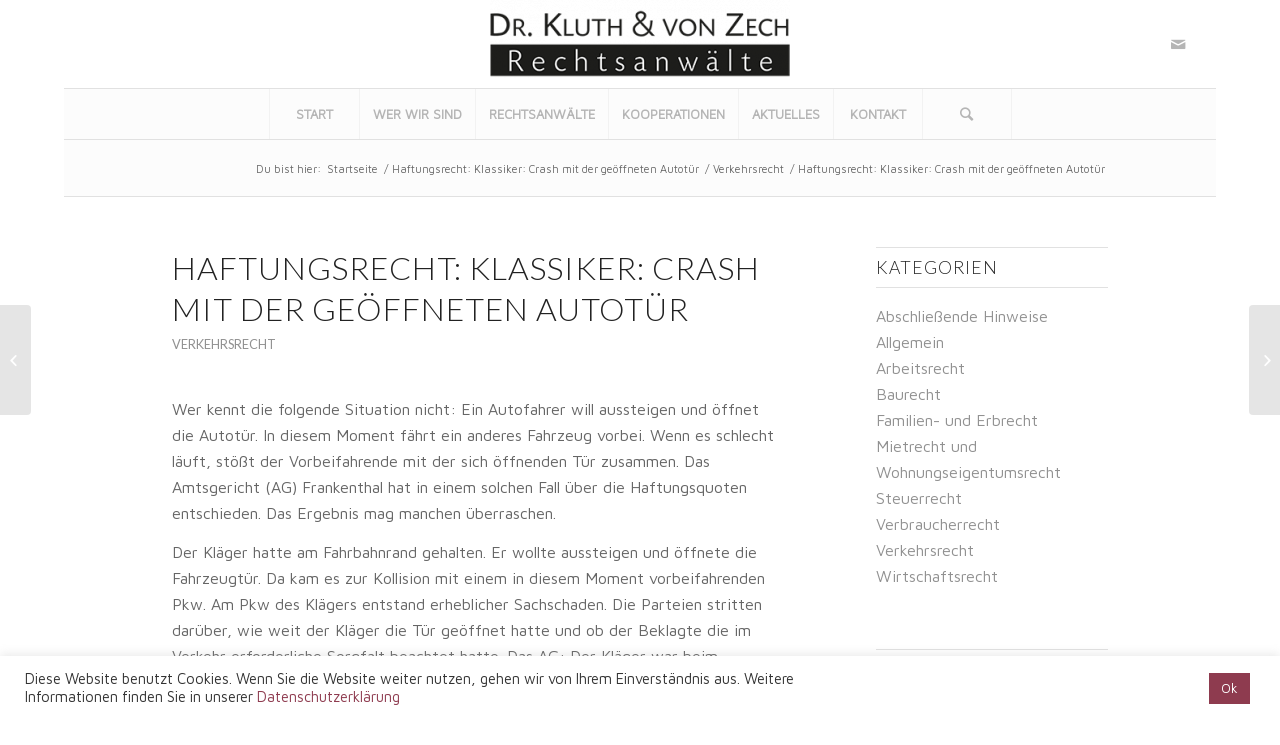

--- FILE ---
content_type: text/html; charset=UTF-8
request_url: https://kluth-zech.de/haftungsrecht-klassiker-crash-mit-der-geoeffneten-autotuer
body_size: 17345
content:
<!DOCTYPE html>
<html lang="de-DE" class="html_boxed responsive av-preloader-disabled av-default-lightbox  html_header_top html_logo_center html_bottom_nav_header html_menu_right html_large html_header_sticky_disabled html_header_shrinking_disabled html_mobile_menu_tablet html_disabled html_header_searchicon html_content_align_center html_header_unstick_top_disabled html_header_stretch html_elegant-blog html_modern-blog html_entry_id_4318 av-no-preview ">
<head>
<meta charset="UTF-8" />
<meta name="robots" content="index, follow" />


<!-- mobile setting -->
<meta name="viewport" content="width=device-width, initial-scale=1, maximum-scale=1">

<!-- Scripts/CSS and wp_head hook -->
<title>Haftungsrecht: Klassiker: Crash mit der geöffneten Autotür &#8211; Rechtsanwälte Kluth und von Zech</title>
<meta name='robots' content='max-image-preview:large' />
	<style>img:is([sizes="auto" i], [sizes^="auto," i]) { contain-intrinsic-size: 3000px 1500px }</style>
	<link rel="alternate" type="application/rss+xml" title="Rechtsanwälte Kluth und von Zech &raquo; Feed" href="https://kluth-zech.de/feed" />
<link rel="alternate" type="application/rss+xml" title="Rechtsanwälte Kluth und von Zech &raquo; Kommentar-Feed" href="https://kluth-zech.de/comments/feed" />

<!-- google webfont font replacement -->
<link rel='stylesheet' id='avia-google-webfont' href='//fonts.googleapis.com/css?family=Lato:300,400,700%7CMaven+Pro' type='text/css' media='all'/> 
<script type="text/javascript">
/* <![CDATA[ */
window._wpemojiSettings = {"baseUrl":"https:\/\/s.w.org\/images\/core\/emoji\/16.0.1\/72x72\/","ext":".png","svgUrl":"https:\/\/s.w.org\/images\/core\/emoji\/16.0.1\/svg\/","svgExt":".svg","source":{"concatemoji":"https:\/\/kluth-zech.de\/wp-includes\/js\/wp-emoji-release.min.js?ver=489b9e3ba2c2587bf7501ed86a42ff43"}};
/*! This file is auto-generated */
!function(s,n){var o,i,e;function c(e){try{var t={supportTests:e,timestamp:(new Date).valueOf()};sessionStorage.setItem(o,JSON.stringify(t))}catch(e){}}function p(e,t,n){e.clearRect(0,0,e.canvas.width,e.canvas.height),e.fillText(t,0,0);var t=new Uint32Array(e.getImageData(0,0,e.canvas.width,e.canvas.height).data),a=(e.clearRect(0,0,e.canvas.width,e.canvas.height),e.fillText(n,0,0),new Uint32Array(e.getImageData(0,0,e.canvas.width,e.canvas.height).data));return t.every(function(e,t){return e===a[t]})}function u(e,t){e.clearRect(0,0,e.canvas.width,e.canvas.height),e.fillText(t,0,0);for(var n=e.getImageData(16,16,1,1),a=0;a<n.data.length;a++)if(0!==n.data[a])return!1;return!0}function f(e,t,n,a){switch(t){case"flag":return n(e,"\ud83c\udff3\ufe0f\u200d\u26a7\ufe0f","\ud83c\udff3\ufe0f\u200b\u26a7\ufe0f")?!1:!n(e,"\ud83c\udde8\ud83c\uddf6","\ud83c\udde8\u200b\ud83c\uddf6")&&!n(e,"\ud83c\udff4\udb40\udc67\udb40\udc62\udb40\udc65\udb40\udc6e\udb40\udc67\udb40\udc7f","\ud83c\udff4\u200b\udb40\udc67\u200b\udb40\udc62\u200b\udb40\udc65\u200b\udb40\udc6e\u200b\udb40\udc67\u200b\udb40\udc7f");case"emoji":return!a(e,"\ud83e\udedf")}return!1}function g(e,t,n,a){var r="undefined"!=typeof WorkerGlobalScope&&self instanceof WorkerGlobalScope?new OffscreenCanvas(300,150):s.createElement("canvas"),o=r.getContext("2d",{willReadFrequently:!0}),i=(o.textBaseline="top",o.font="600 32px Arial",{});return e.forEach(function(e){i[e]=t(o,e,n,a)}),i}function t(e){var t=s.createElement("script");t.src=e,t.defer=!0,s.head.appendChild(t)}"undefined"!=typeof Promise&&(o="wpEmojiSettingsSupports",i=["flag","emoji"],n.supports={everything:!0,everythingExceptFlag:!0},e=new Promise(function(e){s.addEventListener("DOMContentLoaded",e,{once:!0})}),new Promise(function(t){var n=function(){try{var e=JSON.parse(sessionStorage.getItem(o));if("object"==typeof e&&"number"==typeof e.timestamp&&(new Date).valueOf()<e.timestamp+604800&&"object"==typeof e.supportTests)return e.supportTests}catch(e){}return null}();if(!n){if("undefined"!=typeof Worker&&"undefined"!=typeof OffscreenCanvas&&"undefined"!=typeof URL&&URL.createObjectURL&&"undefined"!=typeof Blob)try{var e="postMessage("+g.toString()+"("+[JSON.stringify(i),f.toString(),p.toString(),u.toString()].join(",")+"));",a=new Blob([e],{type:"text/javascript"}),r=new Worker(URL.createObjectURL(a),{name:"wpTestEmojiSupports"});return void(r.onmessage=function(e){c(n=e.data),r.terminate(),t(n)})}catch(e){}c(n=g(i,f,p,u))}t(n)}).then(function(e){for(var t in e)n.supports[t]=e[t],n.supports.everything=n.supports.everything&&n.supports[t],"flag"!==t&&(n.supports.everythingExceptFlag=n.supports.everythingExceptFlag&&n.supports[t]);n.supports.everythingExceptFlag=n.supports.everythingExceptFlag&&!n.supports.flag,n.DOMReady=!1,n.readyCallback=function(){n.DOMReady=!0}}).then(function(){return e}).then(function(){var e;n.supports.everything||(n.readyCallback(),(e=n.source||{}).concatemoji?t(e.concatemoji):e.wpemoji&&e.twemoji&&(t(e.twemoji),t(e.wpemoji)))}))}((window,document),window._wpemojiSettings);
/* ]]> */
</script>
<style id='wp-emoji-styles-inline-css' type='text/css'>

	img.wp-smiley, img.emoji {
		display: inline !important;
		border: none !important;
		box-shadow: none !important;
		height: 1em !important;
		width: 1em !important;
		margin: 0 0.07em !important;
		vertical-align: -0.1em !important;
		background: none !important;
		padding: 0 !important;
	}
</style>
<link rel='stylesheet' id='wp-block-library-css' href='https://kluth-zech.de/wp-includes/css/dist/block-library/style.min.css?ver=489b9e3ba2c2587bf7501ed86a42ff43' type='text/css' media='all' />
<style id='classic-theme-styles-inline-css' type='text/css'>
/*! This file is auto-generated */
.wp-block-button__link{color:#fff;background-color:#32373c;border-radius:9999px;box-shadow:none;text-decoration:none;padding:calc(.667em + 2px) calc(1.333em + 2px);font-size:1.125em}.wp-block-file__button{background:#32373c;color:#fff;text-decoration:none}
</style>
<style id='global-styles-inline-css' type='text/css'>
:root{--wp--preset--aspect-ratio--square: 1;--wp--preset--aspect-ratio--4-3: 4/3;--wp--preset--aspect-ratio--3-4: 3/4;--wp--preset--aspect-ratio--3-2: 3/2;--wp--preset--aspect-ratio--2-3: 2/3;--wp--preset--aspect-ratio--16-9: 16/9;--wp--preset--aspect-ratio--9-16: 9/16;--wp--preset--color--black: #000000;--wp--preset--color--cyan-bluish-gray: #abb8c3;--wp--preset--color--white: #ffffff;--wp--preset--color--pale-pink: #f78da7;--wp--preset--color--vivid-red: #cf2e2e;--wp--preset--color--luminous-vivid-orange: #ff6900;--wp--preset--color--luminous-vivid-amber: #fcb900;--wp--preset--color--light-green-cyan: #7bdcb5;--wp--preset--color--vivid-green-cyan: #00d084;--wp--preset--color--pale-cyan-blue: #8ed1fc;--wp--preset--color--vivid-cyan-blue: #0693e3;--wp--preset--color--vivid-purple: #9b51e0;--wp--preset--gradient--vivid-cyan-blue-to-vivid-purple: linear-gradient(135deg,rgba(6,147,227,1) 0%,rgb(155,81,224) 100%);--wp--preset--gradient--light-green-cyan-to-vivid-green-cyan: linear-gradient(135deg,rgb(122,220,180) 0%,rgb(0,208,130) 100%);--wp--preset--gradient--luminous-vivid-amber-to-luminous-vivid-orange: linear-gradient(135deg,rgba(252,185,0,1) 0%,rgba(255,105,0,1) 100%);--wp--preset--gradient--luminous-vivid-orange-to-vivid-red: linear-gradient(135deg,rgba(255,105,0,1) 0%,rgb(207,46,46) 100%);--wp--preset--gradient--very-light-gray-to-cyan-bluish-gray: linear-gradient(135deg,rgb(238,238,238) 0%,rgb(169,184,195) 100%);--wp--preset--gradient--cool-to-warm-spectrum: linear-gradient(135deg,rgb(74,234,220) 0%,rgb(151,120,209) 20%,rgb(207,42,186) 40%,rgb(238,44,130) 60%,rgb(251,105,98) 80%,rgb(254,248,76) 100%);--wp--preset--gradient--blush-light-purple: linear-gradient(135deg,rgb(255,206,236) 0%,rgb(152,150,240) 100%);--wp--preset--gradient--blush-bordeaux: linear-gradient(135deg,rgb(254,205,165) 0%,rgb(254,45,45) 50%,rgb(107,0,62) 100%);--wp--preset--gradient--luminous-dusk: linear-gradient(135deg,rgb(255,203,112) 0%,rgb(199,81,192) 50%,rgb(65,88,208) 100%);--wp--preset--gradient--pale-ocean: linear-gradient(135deg,rgb(255,245,203) 0%,rgb(182,227,212) 50%,rgb(51,167,181) 100%);--wp--preset--gradient--electric-grass: linear-gradient(135deg,rgb(202,248,128) 0%,rgb(113,206,126) 100%);--wp--preset--gradient--midnight: linear-gradient(135deg,rgb(2,3,129) 0%,rgb(40,116,252) 100%);--wp--preset--font-size--small: 13px;--wp--preset--font-size--medium: 20px;--wp--preset--font-size--large: 36px;--wp--preset--font-size--x-large: 42px;--wp--preset--spacing--20: 0.44rem;--wp--preset--spacing--30: 0.67rem;--wp--preset--spacing--40: 1rem;--wp--preset--spacing--50: 1.5rem;--wp--preset--spacing--60: 2.25rem;--wp--preset--spacing--70: 3.38rem;--wp--preset--spacing--80: 5.06rem;--wp--preset--shadow--natural: 6px 6px 9px rgba(0, 0, 0, 0.2);--wp--preset--shadow--deep: 12px 12px 50px rgba(0, 0, 0, 0.4);--wp--preset--shadow--sharp: 6px 6px 0px rgba(0, 0, 0, 0.2);--wp--preset--shadow--outlined: 6px 6px 0px -3px rgba(255, 255, 255, 1), 6px 6px rgba(0, 0, 0, 1);--wp--preset--shadow--crisp: 6px 6px 0px rgba(0, 0, 0, 1);}:where(.is-layout-flex){gap: 0.5em;}:where(.is-layout-grid){gap: 0.5em;}body .is-layout-flex{display: flex;}.is-layout-flex{flex-wrap: wrap;align-items: center;}.is-layout-flex > :is(*, div){margin: 0;}body .is-layout-grid{display: grid;}.is-layout-grid > :is(*, div){margin: 0;}:where(.wp-block-columns.is-layout-flex){gap: 2em;}:where(.wp-block-columns.is-layout-grid){gap: 2em;}:where(.wp-block-post-template.is-layout-flex){gap: 1.25em;}:where(.wp-block-post-template.is-layout-grid){gap: 1.25em;}.has-black-color{color: var(--wp--preset--color--black) !important;}.has-cyan-bluish-gray-color{color: var(--wp--preset--color--cyan-bluish-gray) !important;}.has-white-color{color: var(--wp--preset--color--white) !important;}.has-pale-pink-color{color: var(--wp--preset--color--pale-pink) !important;}.has-vivid-red-color{color: var(--wp--preset--color--vivid-red) !important;}.has-luminous-vivid-orange-color{color: var(--wp--preset--color--luminous-vivid-orange) !important;}.has-luminous-vivid-amber-color{color: var(--wp--preset--color--luminous-vivid-amber) !important;}.has-light-green-cyan-color{color: var(--wp--preset--color--light-green-cyan) !important;}.has-vivid-green-cyan-color{color: var(--wp--preset--color--vivid-green-cyan) !important;}.has-pale-cyan-blue-color{color: var(--wp--preset--color--pale-cyan-blue) !important;}.has-vivid-cyan-blue-color{color: var(--wp--preset--color--vivid-cyan-blue) !important;}.has-vivid-purple-color{color: var(--wp--preset--color--vivid-purple) !important;}.has-black-background-color{background-color: var(--wp--preset--color--black) !important;}.has-cyan-bluish-gray-background-color{background-color: var(--wp--preset--color--cyan-bluish-gray) !important;}.has-white-background-color{background-color: var(--wp--preset--color--white) !important;}.has-pale-pink-background-color{background-color: var(--wp--preset--color--pale-pink) !important;}.has-vivid-red-background-color{background-color: var(--wp--preset--color--vivid-red) !important;}.has-luminous-vivid-orange-background-color{background-color: var(--wp--preset--color--luminous-vivid-orange) !important;}.has-luminous-vivid-amber-background-color{background-color: var(--wp--preset--color--luminous-vivid-amber) !important;}.has-light-green-cyan-background-color{background-color: var(--wp--preset--color--light-green-cyan) !important;}.has-vivid-green-cyan-background-color{background-color: var(--wp--preset--color--vivid-green-cyan) !important;}.has-pale-cyan-blue-background-color{background-color: var(--wp--preset--color--pale-cyan-blue) !important;}.has-vivid-cyan-blue-background-color{background-color: var(--wp--preset--color--vivid-cyan-blue) !important;}.has-vivid-purple-background-color{background-color: var(--wp--preset--color--vivid-purple) !important;}.has-black-border-color{border-color: var(--wp--preset--color--black) !important;}.has-cyan-bluish-gray-border-color{border-color: var(--wp--preset--color--cyan-bluish-gray) !important;}.has-white-border-color{border-color: var(--wp--preset--color--white) !important;}.has-pale-pink-border-color{border-color: var(--wp--preset--color--pale-pink) !important;}.has-vivid-red-border-color{border-color: var(--wp--preset--color--vivid-red) !important;}.has-luminous-vivid-orange-border-color{border-color: var(--wp--preset--color--luminous-vivid-orange) !important;}.has-luminous-vivid-amber-border-color{border-color: var(--wp--preset--color--luminous-vivid-amber) !important;}.has-light-green-cyan-border-color{border-color: var(--wp--preset--color--light-green-cyan) !important;}.has-vivid-green-cyan-border-color{border-color: var(--wp--preset--color--vivid-green-cyan) !important;}.has-pale-cyan-blue-border-color{border-color: var(--wp--preset--color--pale-cyan-blue) !important;}.has-vivid-cyan-blue-border-color{border-color: var(--wp--preset--color--vivid-cyan-blue) !important;}.has-vivid-purple-border-color{border-color: var(--wp--preset--color--vivid-purple) !important;}.has-vivid-cyan-blue-to-vivid-purple-gradient-background{background: var(--wp--preset--gradient--vivid-cyan-blue-to-vivid-purple) !important;}.has-light-green-cyan-to-vivid-green-cyan-gradient-background{background: var(--wp--preset--gradient--light-green-cyan-to-vivid-green-cyan) !important;}.has-luminous-vivid-amber-to-luminous-vivid-orange-gradient-background{background: var(--wp--preset--gradient--luminous-vivid-amber-to-luminous-vivid-orange) !important;}.has-luminous-vivid-orange-to-vivid-red-gradient-background{background: var(--wp--preset--gradient--luminous-vivid-orange-to-vivid-red) !important;}.has-very-light-gray-to-cyan-bluish-gray-gradient-background{background: var(--wp--preset--gradient--very-light-gray-to-cyan-bluish-gray) !important;}.has-cool-to-warm-spectrum-gradient-background{background: var(--wp--preset--gradient--cool-to-warm-spectrum) !important;}.has-blush-light-purple-gradient-background{background: var(--wp--preset--gradient--blush-light-purple) !important;}.has-blush-bordeaux-gradient-background{background: var(--wp--preset--gradient--blush-bordeaux) !important;}.has-luminous-dusk-gradient-background{background: var(--wp--preset--gradient--luminous-dusk) !important;}.has-pale-ocean-gradient-background{background: var(--wp--preset--gradient--pale-ocean) !important;}.has-electric-grass-gradient-background{background: var(--wp--preset--gradient--electric-grass) !important;}.has-midnight-gradient-background{background: var(--wp--preset--gradient--midnight) !important;}.has-small-font-size{font-size: var(--wp--preset--font-size--small) !important;}.has-medium-font-size{font-size: var(--wp--preset--font-size--medium) !important;}.has-large-font-size{font-size: var(--wp--preset--font-size--large) !important;}.has-x-large-font-size{font-size: var(--wp--preset--font-size--x-large) !important;}
:where(.wp-block-post-template.is-layout-flex){gap: 1.25em;}:where(.wp-block-post-template.is-layout-grid){gap: 1.25em;}
:where(.wp-block-columns.is-layout-flex){gap: 2em;}:where(.wp-block-columns.is-layout-grid){gap: 2em;}
:root :where(.wp-block-pullquote){font-size: 1.5em;line-height: 1.6;}
</style>
<link rel='stylesheet' id='cookie-law-info-css' href='https://kluth-zech.de/wp-content/plugins/cookie-law-info/legacy/public/css/cookie-law-info-public.css?ver=3.2.10' type='text/css' media='all' />
<link rel='stylesheet' id='cookie-law-info-gdpr-css' href='https://kluth-zech.de/wp-content/plugins/cookie-law-info/legacy/public/css/cookie-law-info-gdpr.css?ver=3.2.10' type='text/css' media='all' />
<link rel='stylesheet' id='avia-grid-css' href='https://kluth-zech.de/wp-content/themes/enfold/css/grid.css?ver=2' type='text/css' media='all' />
<link rel='stylesheet' id='avia-base-css' href='https://kluth-zech.de/wp-content/themes/enfold/css/base.css?ver=2' type='text/css' media='all' />
<link rel='stylesheet' id='avia-layout-css' href='https://kluth-zech.de/wp-content/themes/enfold/css/layout.css?ver=2' type='text/css' media='all' />
<link rel='stylesheet' id='avia-scs-css' href='https://kluth-zech.de/wp-content/themes/enfold/css/shortcodes.css?ver=2' type='text/css' media='all' />
<link rel='stylesheet' id='avia-popup-css-css' href='https://kluth-zech.de/wp-content/themes/enfold/js/aviapopup/magnific-popup.css?ver=1' type='text/css' media='screen' />
<link rel='stylesheet' id='avia-media-css' href='https://kluth-zech.de/wp-content/themes/enfold/js/mediaelement/skin-1/mediaelementplayer.css?ver=1' type='text/css' media='screen' />
<link rel='stylesheet' id='avia-print-css' href='https://kluth-zech.de/wp-content/themes/enfold/css/print.css?ver=1' type='text/css' media='print' />
<link rel='stylesheet' id='avia-dynamic-css' href='https://kluth-zech.de/wp-content/uploads/dynamic_avia/enfold.css?ver=695cc23043a33' type='text/css' media='all' />
<link rel='stylesheet' id='avia-custom-css' href='https://kluth-zech.de/wp-content/themes/enfold/css/custom.css?ver=2' type='text/css' media='all' />
<script type="text/javascript" src="https://kluth-zech.de/wp-includes/js/jquery/jquery.min.js?ver=3.7.1" id="jquery-core-js"></script>
<script type="text/javascript" src="https://kluth-zech.de/wp-includes/js/jquery/jquery-migrate.min.js?ver=3.4.1" id="jquery-migrate-js"></script>
<script type="text/javascript" id="cookie-law-info-js-extra">
/* <![CDATA[ */
var Cli_Data = {"nn_cookie_ids":[],"cookielist":[],"non_necessary_cookies":[],"ccpaEnabled":"","ccpaRegionBased":"","ccpaBarEnabled":"","strictlyEnabled":["necessary","obligatoire"],"ccpaType":"gdpr","js_blocking":"1","custom_integration":"","triggerDomRefresh":"","secure_cookies":""};
var cli_cookiebar_settings = {"animate_speed_hide":"500","animate_speed_show":"500","background":"#FFF","border":"#b1a6a6c2","border_on":"","button_1_button_colour":"#8e3b4f","button_1_button_hover":"#722f3f","button_1_link_colour":"#fff","button_1_as_button":"1","button_1_new_win":"","button_2_button_colour":"#333","button_2_button_hover":"#292929","button_2_link_colour":"#444","button_2_as_button":"","button_2_hidebar":"","button_3_button_colour":"#dedfe0","button_3_button_hover":"#b2b2b3","button_3_link_colour":"#333333","button_3_as_button":"1","button_3_new_win":"","button_4_button_colour":"#dedfe0","button_4_button_hover":"#b2b2b3","button_4_link_colour":"#333333","button_4_as_button":"1","button_7_button_colour":"#61a229","button_7_button_hover":"#4e8221","button_7_link_colour":"#fff","button_7_as_button":"1","button_7_new_win":"","font_family":"inherit","header_fix":"","notify_animate_hide":"1","notify_animate_show":"","notify_div_id":"#cookie-law-info-bar","notify_position_horizontal":"right","notify_position_vertical":"bottom","scroll_close":"","scroll_close_reload":"","accept_close_reload":"","reject_close_reload":"","showagain_tab":"","showagain_background":"#fff","showagain_border":"#000","showagain_div_id":"#cookie-law-info-again","showagain_x_position":"100px","text":"#333333","show_once_yn":"","show_once":"10000","logging_on":"","as_popup":"","popup_overlay":"1","bar_heading_text":"","cookie_bar_as":"banner","popup_showagain_position":"bottom-right","widget_position":"left"};
var log_object = {"ajax_url":"https:\/\/kluth-zech.de\/wp-admin\/admin-ajax.php"};
/* ]]> */
</script>
<script type="text/javascript" src="https://kluth-zech.de/wp-content/plugins/cookie-law-info/legacy/public/js/cookie-law-info-public.js?ver=3.2.10" id="cookie-law-info-js"></script>
<script type="text/javascript" src="https://kluth-zech.de/wp-content/themes/enfold/js/avia-compat.js?ver=2" id="avia-compat-js"></script>
<link rel="https://api.w.org/" href="https://kluth-zech.de/wp-json/" /><link rel="alternate" title="JSON" type="application/json" href="https://kluth-zech.de/wp-json/wp/v2/posts/4318" /><link rel="EditURI" type="application/rsd+xml" title="RSD" href="https://kluth-zech.de/xmlrpc.php?rsd" />
<link rel="canonical" href="https://kluth-zech.de/haftungsrecht-klassiker-crash-mit-der-geoeffneten-autotuer" />
<link rel="alternate" title="oEmbed (JSON)" type="application/json+oembed" href="https://kluth-zech.de/wp-json/oembed/1.0/embed?url=https%3A%2F%2Fkluth-zech.de%2Fhaftungsrecht-klassiker-crash-mit-der-geoeffneten-autotuer" />
<link rel="alternate" title="oEmbed (XML)" type="text/xml+oembed" href="https://kluth-zech.de/wp-json/oembed/1.0/embed?url=https%3A%2F%2Fkluth-zech.de%2Fhaftungsrecht-klassiker-crash-mit-der-geoeffneten-autotuer&#038;format=xml" />
<link rel="profile" href="https://gmpg.org/xfn/11" />
<link rel="alternate" type="application/rss+xml" title="Rechtsanwälte Kluth und von Zech RSS2 Feed" href="https://kluth-zech.de/feed" />
<link rel="pingback" href="https://kluth-zech.de/xmlrpc.php" />
<!--[if lt IE 9]><script src="https://kluth-zech.de/wp-content/themes/enfold/js/html5shiv.js"></script><![endif]-->
<link rel="icon" href="https://kluth-zech.de/wp-content/uploads/2017/11/favicon-300x300.jpg" type="image/x-icon">


<!--
Debugging Info for Theme support: 

Theme: Enfold
Version: 4.0.7
Installed: enfold
AviaFramework Version: 4.6
AviaBuilder Version: 0.9.5
ML:268435456-PU:71-PLA:9
WP:6.8.3
Updates: disabled
-->

<style type='text/css'>
@font-face {font-family: 'entypo-fontello'; font-weight: normal; font-style: normal;
src: url('https://kluth-zech.de/wp-content/themes/enfold/config-templatebuilder/avia-template-builder/assets/fonts/entypo-fontello.eot?v=3');
src: url('https://kluth-zech.de/wp-content/themes/enfold/config-templatebuilder/avia-template-builder/assets/fonts/entypo-fontello.eot?v=3#iefix') format('embedded-opentype'), 
url('https://kluth-zech.de/wp-content/themes/enfold/config-templatebuilder/avia-template-builder/assets/fonts/entypo-fontello.woff?v=3') format('woff'), 
url('https://kluth-zech.de/wp-content/themes/enfold/config-templatebuilder/avia-template-builder/assets/fonts/entypo-fontello.ttf?v=3') format('truetype'), 
url('https://kluth-zech.de/wp-content/themes/enfold/config-templatebuilder/avia-template-builder/assets/fonts/entypo-fontello.svg?v=3#entypo-fontello') format('svg');
} #top .avia-font-entypo-fontello, body .avia-font-entypo-fontello, html body [data-av_iconfont='entypo-fontello']:before{ font-family: 'entypo-fontello'; }

@font-face {font-family: 'medical'; font-weight: normal; font-style: normal;
src: url('https://kluth-zech.de/wp-content/uploads/avia_fonts/medical/medical.eot');
src: url('https://kluth-zech.de/wp-content/uploads/avia_fonts/medical/medical.eot?#iefix') format('embedded-opentype'), 
url('https://kluth-zech.de/wp-content/uploads/avia_fonts/medical/medical.woff') format('woff'), 
url('https://kluth-zech.de/wp-content/uploads/avia_fonts/medical/medical.ttf') format('truetype'), 
url('https://kluth-zech.de/wp-content/uploads/avia_fonts/medical/medical.svg#medical') format('svg');
} #top .avia-font-medical, body .avia-font-medical, html body [data-av_iconfont='medical']:before{ font-family: 'medical'; }
</style>
</head>




<body data-rsssl=1 id="top" class="wp-singular post-template-default single single-post postid-4318 single-format-standard wp-theme-enfold boxed lato maven_pro no_sidebar_border" itemscope="itemscope" itemtype="https://schema.org/WebPage" >

	
	<div id='wrap_all'>

	
<header id='header' class='all_colors header_color light_bg_color  av_header_top av_logo_center av_bottom_nav_header av_menu_right av_large av_header_sticky_disabled av_header_shrinking_disabled av_header_stretch av_mobile_menu_tablet av_header_searchicon av_header_unstick_top_disabled av_seperator_big_border'  role="banner" itemscope="itemscope" itemtype="https://schema.org/WPHeader" >

<a id="advanced_menu_toggle" href="#" aria-hidden='true' data-av_icon='' data-av_iconfont='entypo-fontello'></a><a id="advanced_menu_hide" href="#" 	aria-hidden='true' data-av_icon='' data-av_iconfont='entypo-fontello'></a>		<div  id='header_main' class='container_wrap container_wrap_logo'>
	
        <div class='container av-logo-container'><div class='inner-container'><span class='logo'><a href='https://kluth-zech.de/'><img height='100' width='300' src='https://kluth-zech.de/wp-content/uploads/2017/06/logo_kluzec_web_01-1-e1767686595326-300x78.png' alt='Rechtsanwälte Kluth und von Zech' /></a></span><ul class='noLightbox social_bookmarks icon_count_3'><li class='social_bookmarks_mail av-social-link-mail social_icon_1'><a target='_blank' href='https://kluth-zech.de/kontakt' aria-hidden='true' data-av_icon='' data-av_iconfont='entypo-fontello' title='Mail'><span class='avia_hidden_link_text'>Mail</span></a></li></ul></div></div><div id='header_main_alternate' class='container_wrap'><div class='container'><nav class='main_menu' data-selectname='Seite auswählen'  role="navigation" itemscope="itemscope" itemtype="https://schema.org/SiteNavigationElement" ><div class="avia-menu av-main-nav-wrap"><ul id="avia-menu" class="menu av-main-nav"><li id="menu-item-1672" class="menu-item menu-item-type-custom menu-item-object-custom menu-item-home menu-item-top-level menu-item-top-level-1"><a href="https://kluth-zech.de" itemprop="url"><span class="avia-bullet"></span><span class="avia-menu-text">START</span><span class="avia-menu-fx"><span class="avia-arrow-wrap"><span class="avia-arrow"></span></span></span></a></li>
<li id="menu-item-1695" class="menu-item menu-item-type-post_type menu-item-object-page menu-item-top-level menu-item-top-level-2"><a href="https://kluth-zech.de/wer-wir-sind" itemprop="url"><span class="avia-bullet"></span><span class="avia-menu-text">WER WIR SIND</span><span class="avia-menu-fx"><span class="avia-arrow-wrap"><span class="avia-arrow"></span></span></span></a></li>
<li id="menu-item-1705" class="menu-item menu-item-type-post_type menu-item-object-page menu-item-top-level menu-item-top-level-3"><a href="https://kluth-zech.de/rechtsanwaelte" itemprop="url"><span class="avia-bullet"></span><span class="avia-menu-text">RECHTSANWÄLTE</span><span class="avia-menu-fx"><span class="avia-arrow-wrap"><span class="avia-arrow"></span></span></span></a></li>
<li id="menu-item-1726" class="menu-item menu-item-type-post_type menu-item-object-page menu-item-top-level menu-item-top-level-4"><a href="https://kluth-zech.de/kooperationen" itemprop="url"><span class="avia-bullet"></span><span class="avia-menu-text">KOOPERATIONEN</span><span class="avia-menu-fx"><span class="avia-arrow-wrap"><span class="avia-arrow"></span></span></span></a></li>
<li id="menu-item-1734" class="menu-item menu-item-type-post_type menu-item-object-page menu-item-has-children menu-item-top-level menu-item-top-level-5"><a href="https://kluth-zech.de/aktuelles" itemprop="url"><span class="avia-bullet"></span><span class="avia-menu-text">AKTUELLES</span><span class="avia-menu-fx"><span class="avia-arrow-wrap"><span class="avia-arrow"></span></span></span></a>


<ul class="sub-menu">
	<li id="menu-item-1539" class="menu-item menu-item-type-post_type menu-item-object-page"><a href="https://kluth-zech.de/publikationen" itemprop="url"><span class="avia-bullet"></span><span class="avia-menu-text">Publikationen</span></a></li>
	<li id="menu-item-1461" class="menu-item menu-item-type-post_type menu-item-object-page"><a href="https://kluth-zech.de/newsletter" itemprop="url"><span class="avia-bullet"></span><span class="avia-menu-text">Newsletter</span></a></li>
</ul>
</li>
<li id="menu-item-1144" class="menu-item menu-item-type-post_type menu-item-object-page menu-item-top-level menu-item-top-level-6"><a href="https://kluth-zech.de/kontakt" itemprop="url"><span class="avia-bullet"></span><span class="avia-menu-text">KONTAKT</span><span class="avia-menu-fx"><span class="avia-arrow-wrap"><span class="avia-arrow"></span></span></span></a></li>
<li id="menu-item-search" class="noMobile menu-item menu-item-search-dropdown menu-item-avia-special">
							<a href="?s=" data-avia-search-tooltip="

&lt;form action=&quot;https://kluth-zech.de/&quot; id=&quot;searchform&quot; method=&quot;get&quot; class=&quot;&quot;&gt;
	&lt;div&gt;
		&lt;input type=&quot;submit&quot; value=&quot;&quot; id=&quot;searchsubmit&quot; class=&quot;button avia-font-entypo-fontello&quot; /&gt;
		&lt;input type=&quot;text&quot; id=&quot;s&quot; name=&quot;s&quot; value=&quot;&quot; placeholder='Suche' /&gt;
			&lt;/div&gt;
&lt;/form&gt;" aria-hidden='true' data-av_icon='' data-av_iconfont='entypo-fontello'><span class="avia_hidden_link_text">Suche</span></a>
	        		   </li></ul></div></nav></div> </div> 
		<!-- end container_wrap-->
		</div>
		
		<div class='header_bg'></div>

<!-- end header -->
</header>
		
	<div id='main' class='all_colors' data-scroll-offset='0'>

	<div class='stretch_full container_wrap alternate_color light_bg_color empty_title  title_container'><div class='container'><div class="breadcrumb breadcrumbs avia-breadcrumbs"><div class="breadcrumb-trail" xmlns:v="http://rdf.data-vocabulary.org/#"><span class="trail-before"><span class="breadcrumb-title">Du bist hier:</span></span> <a href="https://kluth-zech.de" title="Rechtsanwälte Kluth und von Zech" rel="home" class="trail-begin">Startseite</a> <span class="sep">/</span> <span><a rel="v:url" property="v:title" href="https://kluth-zech.de/haftungsrecht-klassiker-crash-mit-der-geoeffneten-autotuer" title="Haftungsrecht: Klassiker: Crash mit der geöffneten Autotür">Haftungsrecht: Klassiker: Crash mit der geöffneten Autotür</a></span> <span class="sep">/</span> <span><a rel="v:url" property="v:title" href="https://kluth-zech.de/category/verkehrsrecht">Verkehrsrecht</a></span> <span class="sep">/</span> <span class="trail-end">Haftungsrecht: Klassiker: Crash mit der geöffneten Autotür</span></div></div></div></div>
		<div class='container_wrap container_wrap_first main_color sidebar_right'>

			<div class='container template-blog template-single-blog '>

				<main class='content units av-content-small alpha  av-blog-meta-author-disabled'  role="main" itemscope="itemscope" itemtype="https://schema.org/Blog" >

                    <article class='post-entry post-entry-type-standard post-entry-4318 post-loop-1 post-parity-odd post-entry-last single-big  post-4318 post type-post status-publish format-standard hentry category-verkehrsrecht'  itemscope="itemscope" itemtype="https://schema.org/BlogPosting" itemprop="blogPost" ><div class='blog-meta'></div><div class='entry-content-wrapper clearfix standard-content'><header class="entry-content-header"><h1 class='post-title entry-title'  itemprop="headline" >	<a href='https://kluth-zech.de/haftungsrecht-klassiker-crash-mit-der-geoeffneten-autotuer' rel='bookmark' title='Permanenter Link zu: Haftungsrecht: Klassiker: Crash mit der geöffneten Autotür'>Haftungsrecht: Klassiker: Crash mit der geöffneten Autotür			<span class='post-format-icon minor-meta'></span>	</a></h1><span class="blog-categories minor-meta"><a href="https://kluth-zech.de/category/verkehrsrecht" rel="tag">Verkehrsrecht</a> </span><span class="av-vertical-delimiter"></span><div class="entry-content"  itemprop="text" ><p class="Text">Wer kennt die folgende Situation nicht: Ein Autofahrer will aussteigen und öffnet die Autotür. In diesem Moment fährt ein anderes Fahrzeug vorbei. Wenn es schlecht läuft, stößt der Vorbeifahrende mit der sich öffnenden Tür zusammen. Das Amtsgericht (AG) Frankenthal hat in einem solchen Fall über die Haftungsquoten entschieden. Das Ergebnis mag manchen überraschen.</p>
<p class="Text">Der Kläger hatte am Fahrbahnrand gehalten. Er wollte aussteigen und öffnete die Fahrzeugtür. Da kam es zur Kollision mit einem in diesem Moment vorbeifahrenden Pkw. Am Pkw des Klägers entstand erheblicher Sachschaden. Die Parteien stritten darüber, wie weit der Kläger die Tür geöffnet hatte und ob der Beklagte die im Verkehr erforderliche Sorgfalt beachtet hatte. Das AG: Der Kläger war beim Aussteigen aus dem Pkw unachtsam. Er hatte den Unfall überwiegend selbst verschuldet.</p>
<p class="Text">Jeder Verkehrsteilnehmer muss sich beim Ein- oder Aussteigen aus dem Fahrzeug so verhalten, dass eine Gefährdung anderer Verkehrsteilnehmer ausgeschlossen ist. Der Ein- bzw. Aussteigende muss dabei insbesondere das Vorrecht des fließenden Verkehrs in beiden Richtungen mit höchster Vorsicht beachten. Er muss den Verkehr durch die Rückspiegel und erforderlichenfalls durch die Fenster genau beobachten. Er darf die Wagentür nur öffnen, wenn er sicher sein kann, dass er keinen von rückwärts oder von vorn Kommenden gefährdet. Diesen Anforderungen hat der Kläger nicht entsprochen.</p>
<p class="Text">Aber: Der Beklagte hat den Unfall mitverursacht. Er ist ohne ausreichenden Seitenabstand an dem parkenden Fahrzeug vorbeigefahren. Er hat den klägerischen Pkw nur mit einem Seitenabstand von 30 bis 35 Zentimetern passiert. Das war zu wenig.</p>
<p class="Text">Das AG sah den Verstoß des Klägers als schwerer an. Er war es, der die Gefahrensituation erst heraufbeschworen hat. Bei regelkonformem Verhalten wäre es nicht zum Unfall gekommen. Demgegenüber hat der Beklagte lediglich einen zu geringen Sicherheitsabstand eingehalten. Nach Ansicht des Gerichts war die Haftung daher im Verhältnis 1/3 : 2/3 zulasten des Klägers zu verteilen. (AG Frankenthal, Urteil vom 26.6.2020, 3c C 61/19)</p>
</div><span class='post-meta-infos'><time class='date-container minor-meta updated' >September 24, 2020</time><span class='text-sep text-sep-date'>/</span><span class="blog-author minor-meta">von <span class="entry-author-link" ><span class="vcard author"><span class="fn"><a href="https://kluth-zech.de/author/radrkluzec_jh" title="Beiträge von JH" rel="author">JH</a></span></span></span></span></span></header><footer class="entry-footer"></footer><div class='post_delimiter'></div></div><div class='post_author_timeline'></div><span class='hidden'>
			<span class='av-structured-data'  itemscope="itemscope" itemtype="https://schema.org/ImageObject"  itemprop='image'>
					   <span itemprop='url' >https://kluth-zech.de/wp-content/uploads/2017/06/logo_kluzec_web_01-1-e1767686595326-300x78.png</span>
					   <span itemprop='height' >0</span>
					   <span itemprop='width' >0</span>
				  </span><span class='av-structured-data'  itemprop="publisher" itemtype="https://schema.org/Organization" itemscope="itemscope" >
				<span itemprop='name'>JH</span>
				<span itemprop='logo' itemscope itemtype='http://schema.org/ImageObject'>
				   <span itemprop='url'>https://kluth-zech.de/wp-content/uploads/2017/06/logo_kluzec_web_01-1-e1767686595326-300x78.png</span>
				 </span>
			  </span><span class='av-structured-data'  itemprop="author" itemscope="itemscope" itemtype="https://schema.org/Person" ><span itemprop='name'>JH</span></span><span class='av-structured-data'  itemprop="datePublished" datetime="2020-09-24T15:55:07+01:00" >2020-09-24 15:55:07</span><span class='av-structured-data'  itemprop="dateModified" itemtype="https://schema.org/dateModified" >2020-09-24 15:55:07</span><span class='av-structured-data'  itemprop="mainEntityOfPage" itemtype="https://schema.org/mainEntityOfPage" ><span itemprop='name'>Haftungsrecht: Klassiker: Crash mit der geöffneten Autotür</span></span></span></article><div class='single-big'></div>


	        	
	        	
<div class='comment-entry post-entry'>


</div>
				<!--end content-->
				</main>

				<aside class='sidebar sidebar_right  alpha units'  role="complementary" itemscope="itemscope" itemtype="https://schema.org/WPSideBar" ><div class='inner_sidebar extralight-border'><section id="categories-4" class="widget clearfix widget_categories"><h3 class="widgettitle">Kategorien</h3>
			<ul>
					<li class="cat-item cat-item-74"><a href="https://kluth-zech.de/category/abschliessende-hinweise">Abschließende Hinweise</a>
</li>
	<li class="cat-item cat-item-50"><a href="https://kluth-zech.de/category/allgemein-de">Allgemein</a>
</li>
	<li class="cat-item cat-item-67"><a href="https://kluth-zech.de/category/arbeitsrecht">Arbeitsrecht</a>
</li>
	<li class="cat-item cat-item-29"><a href="https://kluth-zech.de/category/baurecht">Baurecht</a>
</li>
	<li class="cat-item cat-item-30"><a href="https://kluth-zech.de/category/familien-und-erbrecht">Familien- und Erbrecht</a>
</li>
	<li class="cat-item cat-item-31"><a href="https://kluth-zech.de/category/mietrecht-und-wohnungseigentumsrecht">Mietrecht und Wohnungseigentumsrecht</a>
</li>
	<li class="cat-item cat-item-34"><a href="https://kluth-zech.de/category/steuerrecht">Steuerrecht</a>
</li>
	<li class="cat-item cat-item-32"><a href="https://kluth-zech.de/category/verbraucherrecht">Verbraucherrecht</a>
</li>
	<li class="cat-item cat-item-33"><a href="https://kluth-zech.de/category/verkehrsrecht">Verkehrsrecht</a>
</li>
	<li class="cat-item cat-item-35"><a href="https://kluth-zech.de/category/wirtschaftsrecht">Wirtschaftsrecht</a>
</li>
			</ul>

			<span class="seperator extralight-border"></span></section><section id="archives-4" class="widget clearfix widget_archive"><h3 class="widgettitle">Archiv</h3>		<label class="screen-reader-text" for="archives-dropdown-4">Archiv</label>
		<select id="archives-dropdown-4" name="archive-dropdown">
			
			<option value="">Monat auswählen</option>
				<option value='https://kluth-zech.de/2025/06'> Juni 2025 </option>
	<option value='https://kluth-zech.de/2025/05'> Mai 2025 </option>
	<option value='https://kluth-zech.de/2025/04'> April 2025 </option>
	<option value='https://kluth-zech.de/2025/03'> März 2025 </option>
	<option value='https://kluth-zech.de/2025/02'> Februar 2025 </option>
	<option value='https://kluth-zech.de/2025/01'> Januar 2025 </option>
	<option value='https://kluth-zech.de/2024/12'> Dezember 2024 </option>
	<option value='https://kluth-zech.de/2024/11'> November 2024 </option>
	<option value='https://kluth-zech.de/2024/10'> Oktober 2024 </option>
	<option value='https://kluth-zech.de/2024/09'> September 2024 </option>
	<option value='https://kluth-zech.de/2024/08'> August 2024 </option>
	<option value='https://kluth-zech.de/2024/07'> Juli 2024 </option>
	<option value='https://kluth-zech.de/2024/06'> Juni 2024 </option>
	<option value='https://kluth-zech.de/2024/05'> Mai 2024 </option>
	<option value='https://kluth-zech.de/2024/04'> April 2024 </option>
	<option value='https://kluth-zech.de/2024/03'> März 2024 </option>
	<option value='https://kluth-zech.de/2024/02'> Februar 2024 </option>
	<option value='https://kluth-zech.de/2024/01'> Januar 2024 </option>
	<option value='https://kluth-zech.de/2023/12'> Dezember 2023 </option>
	<option value='https://kluth-zech.de/2023/11'> November 2023 </option>
	<option value='https://kluth-zech.de/2023/10'> Oktober 2023 </option>
	<option value='https://kluth-zech.de/2023/09'> September 2023 </option>
	<option value='https://kluth-zech.de/2023/08'> August 2023 </option>
	<option value='https://kluth-zech.de/2023/07'> Juli 2023 </option>
	<option value='https://kluth-zech.de/2023/06'> Juni 2023 </option>
	<option value='https://kluth-zech.de/2023/05'> Mai 2023 </option>
	<option value='https://kluth-zech.de/2023/04'> April 2023 </option>
	<option value='https://kluth-zech.de/2023/03'> März 2023 </option>
	<option value='https://kluth-zech.de/2023/02'> Februar 2023 </option>
	<option value='https://kluth-zech.de/2023/01'> Januar 2023 </option>
	<option value='https://kluth-zech.de/2022/12'> Dezember 2022 </option>
	<option value='https://kluth-zech.de/2022/11'> November 2022 </option>
	<option value='https://kluth-zech.de/2022/10'> Oktober 2022 </option>
	<option value='https://kluth-zech.de/2022/09'> September 2022 </option>
	<option value='https://kluth-zech.de/2022/08'> August 2022 </option>
	<option value='https://kluth-zech.de/2022/07'> Juli 2022 </option>
	<option value='https://kluth-zech.de/2022/06'> Juni 2022 </option>
	<option value='https://kluth-zech.de/2022/05'> Mai 2022 </option>
	<option value='https://kluth-zech.de/2022/04'> April 2022 </option>
	<option value='https://kluth-zech.de/2022/03'> März 2022 </option>
	<option value='https://kluth-zech.de/2022/02'> Februar 2022 </option>
	<option value='https://kluth-zech.de/2022/01'> Januar 2022 </option>
	<option value='https://kluth-zech.de/2021/12'> Dezember 2021 </option>
	<option value='https://kluth-zech.de/2021/11'> November 2021 </option>
	<option value='https://kluth-zech.de/2021/10'> Oktober 2021 </option>
	<option value='https://kluth-zech.de/2021/09'> September 2021 </option>
	<option value='https://kluth-zech.de/2021/08'> August 2021 </option>
	<option value='https://kluth-zech.de/2021/07'> Juli 2021 </option>
	<option value='https://kluth-zech.de/2021/06'> Juni 2021 </option>
	<option value='https://kluth-zech.de/2021/05'> Mai 2021 </option>
	<option value='https://kluth-zech.de/2021/04'> April 2021 </option>
	<option value='https://kluth-zech.de/2021/03'> März 2021 </option>
	<option value='https://kluth-zech.de/2021/02'> Februar 2021 </option>
	<option value='https://kluth-zech.de/2021/01'> Januar 2021 </option>
	<option value='https://kluth-zech.de/2020/12'> Dezember 2020 </option>
	<option value='https://kluth-zech.de/2020/11'> November 2020 </option>
	<option value='https://kluth-zech.de/2020/10'> Oktober 2020 </option>
	<option value='https://kluth-zech.de/2020/09'> September 2020 </option>
	<option value='https://kluth-zech.de/2020/08'> August 2020 </option>
	<option value='https://kluth-zech.de/2020/07'> Juli 2020 </option>
	<option value='https://kluth-zech.de/2020/06'> Juni 2020 </option>
	<option value='https://kluth-zech.de/2020/05'> Mai 2020 </option>
	<option value='https://kluth-zech.de/2020/04'> April 2020 </option>
	<option value='https://kluth-zech.de/2020/03'> März 2020 </option>
	<option value='https://kluth-zech.de/2020/02'> Februar 2020 </option>
	<option value='https://kluth-zech.de/2020/01'> Januar 2020 </option>
	<option value='https://kluth-zech.de/2019/12'> Dezember 2019 </option>
	<option value='https://kluth-zech.de/2019/11'> November 2019 </option>
	<option value='https://kluth-zech.de/2019/10'> Oktober 2019 </option>
	<option value='https://kluth-zech.de/2019/09'> September 2019 </option>
	<option value='https://kluth-zech.de/2019/08'> August 2019 </option>
	<option value='https://kluth-zech.de/2019/07'> Juli 2019 </option>
	<option value='https://kluth-zech.de/2019/06'> Juni 2019 </option>
	<option value='https://kluth-zech.de/2019/05'> Mai 2019 </option>
	<option value='https://kluth-zech.de/2019/04'> April 2019 </option>
	<option value='https://kluth-zech.de/2019/03'> März 2019 </option>
	<option value='https://kluth-zech.de/2019/02'> Februar 2019 </option>
	<option value='https://kluth-zech.de/2019/01'> Januar 2019 </option>
	<option value='https://kluth-zech.de/2018/12'> Dezember 2018 </option>
	<option value='https://kluth-zech.de/2018/11'> November 2018 </option>
	<option value='https://kluth-zech.de/2018/10'> Oktober 2018 </option>
	<option value='https://kluth-zech.de/2018/09'> September 2018 </option>
	<option value='https://kluth-zech.de/2018/08'> August 2018 </option>
	<option value='https://kluth-zech.de/2018/07'> Juli 2018 </option>
	<option value='https://kluth-zech.de/2018/06'> Juni 2018 </option>
	<option value='https://kluth-zech.de/2018/05'> Mai 2018 </option>
	<option value='https://kluth-zech.de/2018/04'> April 2018 </option>
	<option value='https://kluth-zech.de/2018/03'> März 2018 </option>
	<option value='https://kluth-zech.de/2018/02'> Februar 2018 </option>
	<option value='https://kluth-zech.de/2018/01'> Januar 2018 </option>
	<option value='https://kluth-zech.de/2017/12'> Dezember 2017 </option>
	<option value='https://kluth-zech.de/2017/11'> November 2017 </option>
	<option value='https://kluth-zech.de/2017/10'> Oktober 2017 </option>

		</select>

			<script type="text/javascript">
/* <![CDATA[ */

(function() {
	var dropdown = document.getElementById( "archives-dropdown-4" );
	function onSelectChange() {
		if ( dropdown.options[ dropdown.selectedIndex ].value !== '' ) {
			document.location.href = this.options[ this.selectedIndex ].value;
		}
	}
	dropdown.onchange = onSelectChange;
})();

/* ]]> */
</script>
<span class="seperator extralight-border"></span></section></div></aside>

			</div><!--end container-->

		</div><!-- close default .container_wrap element -->


						<div class='container_wrap footer_color' id='footer'>

					<div class='container'>

						<div class='flex_column av_one_third  first el_before_av_one_third'><section id="text-4" class="widget clearfix widget_text"><h3 class="widgettitle">Anschrift</h3>			<div class="textwidget"><p>Schauenburgerstraße 55-57<br />
20095 <strong>Hamburg</strong></p>
<p>Bauhof 4<br />
23879 <strong>Mölln</strong></p>
<p>Am Markt 12<br />
19243 <strong>Wittenburg</strong></p>
</div>
		<span class="seperator extralight-border"></span></section></div><div class='flex_column av_one_third  el_after_av_one_third  el_before_av_one_third '><section id="text-3" class="widget clearfix widget_text"><h3 class="widgettitle">Nützliche Informationen</h3>			<div class="textwidget"><ul>
<li><a href="https://kluth-zech.de/impressum">Impressum</a></li>
<li><a href="https://kluth-zech.de/datenschutz">Datenschutzerklärung</a></li>
</ul>
</div>
		<span class="seperator extralight-border"></span></section></div><div class='flex_column av_one_third  el_after_av_one_third  el_before_av_one_third '><section id="text-5" class="widget clearfix widget_text"><h3 class="widgettitle">Kontakt</h3>			<div class="textwidget"><p>Wir freuen uns über Ihre Anfrage via Mail unter:</p>
<p><strong>Hamburg:</strong> <a href="mailto:lex(at)radrkluth.de">lex(at)radrkluth.de </a><br />
<strong>Wittenburg:</strong> <a href="mailto:kanzlei(at)ra-moelln.de">kanzlei(at)ra-moelln.de</a><br />
<strong>Mölln:</strong> <a href="mailto:kanzlei(at)ra-moelln.de">kanzlei(at)ra-moelln.de</a></p>
</div>
		<span class="seperator extralight-border"></span></section></div>

					</div>


				<!-- ####### END FOOTER CONTAINER ####### -->
				</div>

	


			

			
				<footer class='container_wrap socket_color' id='socket'  role="contentinfo" itemscope="itemscope" itemtype="https://schema.org/WPFooter" >
                    <div class='container'>

                        <span class='copyright'>© Copyright - Rechtsanwälte Kluth & von Zech </span>

                        <ul class='noLightbox social_bookmarks icon_count_3'><li class='social_bookmarks_mail av-social-link-mail social_icon_1'><a target='_blank' href='https://kluth-zech.de/kontakt' aria-hidden='true' data-av_icon='' data-av_iconfont='entypo-fontello' title='Mail'><span class='avia_hidden_link_text'>Mail</span></a></li></ul>
                    </div>

	            <!-- ####### END SOCKET CONTAINER ####### -->
				</footer>


					<!-- end main -->
		</div>
		
		<a class='avia-post-nav avia-post-prev without-image' href='https://kluth-zech.de/haftungsrecht-motorradfahrer-muss-keine-schutzkleidung-tragen' >    <span class='label iconfont' aria-hidden='true' data-av_icon='' data-av_iconfont='entypo-fontello'></span>    <span class='entry-info-wrap'>        <span class='entry-info'>            <span class='entry-title'>Haftungsrecht: Motorradfahrer muss keine Schutzkleidung tragen</span>        </span>    </span></a><a class='avia-post-nav avia-post-next without-image' href='https://kluth-zech.de/raserparagraf-illegale-autorennen-wann-liegen-sie-vor-wann-nicht' >    <span class='label iconfont' aria-hidden='true' data-av_icon='' data-av_iconfont='entypo-fontello'></span>    <span class='entry-info-wrap'>        <span class='entry-info'>            <span class='entry-title'>„Raserparagraf“: Illegale Autorennen: Wann liegen sie vor, wann nicht?</span>        </span>    </span></a><!-- end wrap_all --></div>

<script type="speculationrules">
{"prefetch":[{"source":"document","where":{"and":[{"href_matches":"\/*"},{"not":{"href_matches":["\/wp-*.php","\/wp-admin\/*","\/wp-content\/uploads\/*","\/wp-content\/*","\/wp-content\/plugins\/*","\/wp-content\/themes\/enfold\/*","\/*\\?(.+)"]}},{"not":{"selector_matches":"a[rel~=\"nofollow\"]"}},{"not":{"selector_matches":".no-prefetch, .no-prefetch a"}}]},"eagerness":"conservative"}]}
</script>
<!--googleoff: all--><div id="cookie-law-info-bar" data-nosnippet="true"><span><div class="cli-bar-container cli-style-v2"><div class="cli-bar-message">Diese Website benutzt Cookies. Wenn Sie die Website weiter nutzen, gehen wir von Ihrem Einverständnis aus. Weitere Informationen finden Sie in unserer <a href="https://kluth-zech.de/datenschutz" style="color: #8e3b4f">Datenschutzerklärung</a></div><div class="cli-bar-btn_container"><a role='button' data-cli_action="accept" id="cookie_action_close_header" class="medium cli-plugin-button cli-plugin-main-button cookie_action_close_header cli_action_button wt-cli-accept-btn" style="margin:0px 5px 0px 0px">Ok</a></div></div></span></div><div id="cookie-law-info-again" data-nosnippet="true"><span id="cookie_hdr_showagain">Manage consent</span></div><div class="cli-modal" data-nosnippet="true" id="cliSettingsPopup" tabindex="-1" role="dialog" aria-labelledby="cliSettingsPopup" aria-hidden="true">
  <div class="cli-modal-dialog" role="document">
	<div class="cli-modal-content cli-bar-popup">
		  <button type="button" class="cli-modal-close" id="cliModalClose">
			<svg class="" viewBox="0 0 24 24"><path d="M19 6.41l-1.41-1.41-5.59 5.59-5.59-5.59-1.41 1.41 5.59 5.59-5.59 5.59 1.41 1.41 5.59-5.59 5.59 5.59 1.41-1.41-5.59-5.59z"></path><path d="M0 0h24v24h-24z" fill="none"></path></svg>
			<span class="wt-cli-sr-only">Schließen</span>
		  </button>
		  <div class="cli-modal-body">
			<div class="cli-container-fluid cli-tab-container">
	<div class="cli-row">
		<div class="cli-col-12 cli-align-items-stretch cli-px-0">
			<div class="cli-privacy-overview">
				<h4>Privacy Overview</h4>				<div class="cli-privacy-content">
					<div class="cli-privacy-content-text">This website uses cookies to improve your experience while you navigate through the website. Out of these, the cookies that are categorized as necessary are stored on your browser as they are essential for the working of basic functionalities of the website. We also use third-party cookies that help us analyze and understand how you use this website. These cookies will be stored in your browser only with your consent. You also have the option to opt-out of these cookies. But opting out of some of these cookies may affect your browsing experience.</div>
				</div>
				<a class="cli-privacy-readmore" aria-label="Mehr anzeigen" role="button" data-readmore-text="Mehr anzeigen" data-readless-text="Weniger anzeigen"></a>			</div>
		</div>
		<div class="cli-col-12 cli-align-items-stretch cli-px-0 cli-tab-section-container">
												<div class="cli-tab-section">
						<div class="cli-tab-header">
							<a role="button" tabindex="0" class="cli-nav-link cli-settings-mobile" data-target="necessary" data-toggle="cli-toggle-tab">
								Necessary							</a>
															<div class="wt-cli-necessary-checkbox">
									<input type="checkbox" class="cli-user-preference-checkbox"  id="wt-cli-checkbox-necessary" data-id="checkbox-necessary" checked="checked"  />
									<label class="form-check-label" for="wt-cli-checkbox-necessary">Necessary</label>
								</div>
								<span class="cli-necessary-caption">immer aktiv</span>
													</div>
						<div class="cli-tab-content">
							<div class="cli-tab-pane cli-fade" data-id="necessary">
								<div class="wt-cli-cookie-description">
									Necessary cookies are absolutely essential for the website to function properly. These cookies ensure basic functionalities and security features of the website, anonymously.
<table class="cookielawinfo-row-cat-table cookielawinfo-winter"><thead><tr><th class="cookielawinfo-column-1">Cookie</th><th class="cookielawinfo-column-3">Dauer</th><th class="cookielawinfo-column-4">Beschreibung</th></tr></thead><tbody><tr class="cookielawinfo-row"><td class="cookielawinfo-column-1">cookielawinfo-checkbox-analytics</td><td class="cookielawinfo-column-3">11 months</td><td class="cookielawinfo-column-4">This cookie is set by GDPR Cookie Consent plugin. The cookie is used to store the user consent for the cookies in the category "Analytics".</td></tr><tr class="cookielawinfo-row"><td class="cookielawinfo-column-1">cookielawinfo-checkbox-functional</td><td class="cookielawinfo-column-3">11 months</td><td class="cookielawinfo-column-4">The cookie is set by GDPR cookie consent to record the user consent for the cookies in the category "Functional".</td></tr><tr class="cookielawinfo-row"><td class="cookielawinfo-column-1">cookielawinfo-checkbox-necessary</td><td class="cookielawinfo-column-3">11 months</td><td class="cookielawinfo-column-4">This cookie is set by GDPR Cookie Consent plugin. The cookies is used to store the user consent for the cookies in the category "Necessary".</td></tr><tr class="cookielawinfo-row"><td class="cookielawinfo-column-1">cookielawinfo-checkbox-others</td><td class="cookielawinfo-column-3">11 months</td><td class="cookielawinfo-column-4">This cookie is set by GDPR Cookie Consent plugin. The cookie is used to store the user consent for the cookies in the category "Other.</td></tr><tr class="cookielawinfo-row"><td class="cookielawinfo-column-1">cookielawinfo-checkbox-performance</td><td class="cookielawinfo-column-3">11 months</td><td class="cookielawinfo-column-4">This cookie is set by GDPR Cookie Consent plugin. The cookie is used to store the user consent for the cookies in the category "Performance".</td></tr><tr class="cookielawinfo-row"><td class="cookielawinfo-column-1">viewed_cookie_policy</td><td class="cookielawinfo-column-3">11 months</td><td class="cookielawinfo-column-4">The cookie is set by the GDPR Cookie Consent plugin and is used to store whether or not user has consented to the use of cookies. It does not store any personal data.</td></tr></tbody></table>								</div>
							</div>
						</div>
					</div>
																	<div class="cli-tab-section">
						<div class="cli-tab-header">
							<a role="button" tabindex="0" class="cli-nav-link cli-settings-mobile" data-target="functional" data-toggle="cli-toggle-tab">
								Functional							</a>
															<div class="cli-switch">
									<input type="checkbox" id="wt-cli-checkbox-functional" class="cli-user-preference-checkbox"  data-id="checkbox-functional" />
									<label for="wt-cli-checkbox-functional" class="cli-slider" data-cli-enable="Aktiviert" data-cli-disable="Deaktiviert"><span class="wt-cli-sr-only">Functional</span></label>
								</div>
													</div>
						<div class="cli-tab-content">
							<div class="cli-tab-pane cli-fade" data-id="functional">
								<div class="wt-cli-cookie-description">
									Functional cookies help to perform certain functionalities like sharing the content of the website on social media platforms, collect feedbacks, and other third-party features.
								</div>
							</div>
						</div>
					</div>
																	<div class="cli-tab-section">
						<div class="cli-tab-header">
							<a role="button" tabindex="0" class="cli-nav-link cli-settings-mobile" data-target="performance" data-toggle="cli-toggle-tab">
								Performance							</a>
															<div class="cli-switch">
									<input type="checkbox" id="wt-cli-checkbox-performance" class="cli-user-preference-checkbox"  data-id="checkbox-performance" />
									<label for="wt-cli-checkbox-performance" class="cli-slider" data-cli-enable="Aktiviert" data-cli-disable="Deaktiviert"><span class="wt-cli-sr-only">Performance</span></label>
								</div>
													</div>
						<div class="cli-tab-content">
							<div class="cli-tab-pane cli-fade" data-id="performance">
								<div class="wt-cli-cookie-description">
									Performance cookies are used to understand and analyze the key performance indexes of the website which helps in delivering a better user experience for the visitors.
								</div>
							</div>
						</div>
					</div>
																	<div class="cli-tab-section">
						<div class="cli-tab-header">
							<a role="button" tabindex="0" class="cli-nav-link cli-settings-mobile" data-target="analytics" data-toggle="cli-toggle-tab">
								Analytics							</a>
															<div class="cli-switch">
									<input type="checkbox" id="wt-cli-checkbox-analytics" class="cli-user-preference-checkbox"  data-id="checkbox-analytics" />
									<label for="wt-cli-checkbox-analytics" class="cli-slider" data-cli-enable="Aktiviert" data-cli-disable="Deaktiviert"><span class="wt-cli-sr-only">Analytics</span></label>
								</div>
													</div>
						<div class="cli-tab-content">
							<div class="cli-tab-pane cli-fade" data-id="analytics">
								<div class="wt-cli-cookie-description">
									Analytical cookies are used to understand how visitors interact with the website. These cookies help provide information on metrics the number of visitors, bounce rate, traffic source, etc.
								</div>
							</div>
						</div>
					</div>
																	<div class="cli-tab-section">
						<div class="cli-tab-header">
							<a role="button" tabindex="0" class="cli-nav-link cli-settings-mobile" data-target="advertisement" data-toggle="cli-toggle-tab">
								Advertisement							</a>
															<div class="cli-switch">
									<input type="checkbox" id="wt-cli-checkbox-advertisement" class="cli-user-preference-checkbox"  data-id="checkbox-advertisement" />
									<label for="wt-cli-checkbox-advertisement" class="cli-slider" data-cli-enable="Aktiviert" data-cli-disable="Deaktiviert"><span class="wt-cli-sr-only">Advertisement</span></label>
								</div>
													</div>
						<div class="cli-tab-content">
							<div class="cli-tab-pane cli-fade" data-id="advertisement">
								<div class="wt-cli-cookie-description">
									Advertisement cookies are used to provide visitors with relevant ads and marketing campaigns. These cookies track visitors across websites and collect information to provide customized ads.
								</div>
							</div>
						</div>
					</div>
																	<div class="cli-tab-section">
						<div class="cli-tab-header">
							<a role="button" tabindex="0" class="cli-nav-link cli-settings-mobile" data-target="others" data-toggle="cli-toggle-tab">
								Others							</a>
															<div class="cli-switch">
									<input type="checkbox" id="wt-cli-checkbox-others" class="cli-user-preference-checkbox"  data-id="checkbox-others" />
									<label for="wt-cli-checkbox-others" class="cli-slider" data-cli-enable="Aktiviert" data-cli-disable="Deaktiviert"><span class="wt-cli-sr-only">Others</span></label>
								</div>
													</div>
						<div class="cli-tab-content">
							<div class="cli-tab-pane cli-fade" data-id="others">
								<div class="wt-cli-cookie-description">
									Other uncategorized cookies are those that are being analyzed and have not been classified into a category as yet.
								</div>
							</div>
						</div>
					</div>
										</div>
	</div>
</div>
		  </div>
		  <div class="cli-modal-footer">
			<div class="wt-cli-element cli-container-fluid cli-tab-container">
				<div class="cli-row">
					<div class="cli-col-12 cli-align-items-stretch cli-px-0">
						<div class="cli-tab-footer wt-cli-privacy-overview-actions">
						
															<a id="wt-cli-privacy-save-btn" role="button" tabindex="0" data-cli-action="accept" class="wt-cli-privacy-btn cli_setting_save_button wt-cli-privacy-accept-btn cli-btn">SPEICHERN &amp; AKZEPTIEREN</a>
													</div>
						
					</div>
				</div>
			</div>
		</div>
	</div>
  </div>
</div>
<div class="cli-modal-backdrop cli-fade cli-settings-overlay"></div>
<div class="cli-modal-backdrop cli-fade cli-popupbar-overlay"></div>
<!--googleon: all-->
 <script type='text/javascript'>
 /* <![CDATA[ */  
var avia_framework_globals = avia_framework_globals || {};
    avia_framework_globals.frameworkUrl = 'https://kluth-zech.de/wp-content/themes/enfold/framework/';
    avia_framework_globals.installedAt = 'https://kluth-zech.de/wp-content/themes/enfold/';
    avia_framework_globals.ajaxurl = 'https://kluth-zech.de/wp-admin/admin-ajax.php';
/* ]]> */ 
</script>
 
 
<script type='text/javascript'>
 /* <![CDATA[ */  
var avia_framework_globals = avia_framework_globals || {};
	avia_framework_globals.gmap_api = 'AIzaSyAezomOAJbcq5X2aLqUXqRBBeVZtxses9s';
/* ]]> */ 
</script>	
<link rel='stylesheet' id='cookie-law-info-table-css' href='https://kluth-zech.de/wp-content/plugins/cookie-law-info/legacy/public/css/cookie-law-info-table.css?ver=3.2.10' type='text/css' media='all' />
<script type="text/javascript" src="https://kluth-zech.de/wp-content/themes/enfold/js/avia.js?ver=3" id="avia-default-js"></script>
<script type="text/javascript" src="https://kluth-zech.de/wp-content/themes/enfold/js/shortcodes.js?ver=3" id="avia-shortcodes-js"></script>
<script type="text/javascript" src="https://kluth-zech.de/wp-content/themes/enfold/js/aviapopup/jquery.magnific-popup.min.js?ver=2" id="avia-popup-js"></script>
<script type="text/javascript" id="mediaelement-core-js-before">
/* <![CDATA[ */
var mejsL10n = {"language":"de","strings":{"mejs.download-file":"Datei herunterladen","mejs.install-flash":"Du verwendest einen Browser, der nicht den Flash-Player aktiviert oder installiert hat. Bitte aktiviere dein Flash-Player-Plugin oder lade die neueste Version von https:\/\/get.adobe.com\/flashplayer\/ herunter","mejs.fullscreen":"Vollbild","mejs.play":"Wiedergeben","mejs.pause":"Pausieren","mejs.time-slider":"Zeit-Schieberegler","mejs.time-help-text":"Benutze die Pfeiltasten Links\/Rechts, um 1\u00a0Sekunde vor- oder zur\u00fcckzuspringen. Mit den Pfeiltasten Hoch\/Runter kannst du um 10\u00a0Sekunden vor- oder zur\u00fcckspringen.","mejs.live-broadcast":"Live-\u00dcbertragung","mejs.volume-help-text":"Pfeiltasten Hoch\/Runter benutzen, um die Lautst\u00e4rke zu regeln.","mejs.unmute":"Lautschalten","mejs.mute":"Stummschalten","mejs.volume-slider":"Lautst\u00e4rkeregler","mejs.video-player":"Video-Player","mejs.audio-player":"Audio-Player","mejs.captions-subtitles":"Untertitel","mejs.captions-chapters":"Kapitel","mejs.none":"Keine","mejs.afrikaans":"Afrikaans","mejs.albanian":"Albanisch","mejs.arabic":"Arabisch","mejs.belarusian":"Wei\u00dfrussisch","mejs.bulgarian":"Bulgarisch","mejs.catalan":"Katalanisch","mejs.chinese":"Chinesisch","mejs.chinese-simplified":"Chinesisch (vereinfacht)","mejs.chinese-traditional":"Chinesisch (traditionell)","mejs.croatian":"Kroatisch","mejs.czech":"Tschechisch","mejs.danish":"D\u00e4nisch","mejs.dutch":"Niederl\u00e4ndisch","mejs.english":"Englisch","mejs.estonian":"Estnisch","mejs.filipino":"Filipino","mejs.finnish":"Finnisch","mejs.french":"Franz\u00f6sisch","mejs.galician":"Galicisch","mejs.german":"Deutsch","mejs.greek":"Griechisch","mejs.haitian-creole":"Haitianisch-Kreolisch","mejs.hebrew":"Hebr\u00e4isch","mejs.hindi":"Hindi","mejs.hungarian":"Ungarisch","mejs.icelandic":"Isl\u00e4ndisch","mejs.indonesian":"Indonesisch","mejs.irish":"Irisch","mejs.italian":"Italienisch","mejs.japanese":"Japanisch","mejs.korean":"Koreanisch","mejs.latvian":"Lettisch","mejs.lithuanian":"Litauisch","mejs.macedonian":"Mazedonisch","mejs.malay":"Malaiisch","mejs.maltese":"Maltesisch","mejs.norwegian":"Norwegisch","mejs.persian":"Persisch","mejs.polish":"Polnisch","mejs.portuguese":"Portugiesisch","mejs.romanian":"Rum\u00e4nisch","mejs.russian":"Russisch","mejs.serbian":"Serbisch","mejs.slovak":"Slowakisch","mejs.slovenian":"Slowenisch","mejs.spanish":"Spanisch","mejs.swahili":"Suaheli","mejs.swedish":"Schwedisch","mejs.tagalog":"Tagalog","mejs.thai":"Thai","mejs.turkish":"T\u00fcrkisch","mejs.ukrainian":"Ukrainisch","mejs.vietnamese":"Vietnamesisch","mejs.welsh":"Walisisch","mejs.yiddish":"Jiddisch"}};
/* ]]> */
</script>
<script type="text/javascript" src="https://kluth-zech.de/wp-includes/js/mediaelement/mediaelement-and-player.min.js?ver=4.2.17" id="mediaelement-core-js"></script>
<script type="text/javascript" src="https://kluth-zech.de/wp-includes/js/mediaelement/mediaelement-migrate.min.js?ver=489b9e3ba2c2587bf7501ed86a42ff43" id="mediaelement-migrate-js"></script>
<script type="text/javascript" id="mediaelement-js-extra">
/* <![CDATA[ */
var _wpmejsSettings = {"pluginPath":"\/wp-includes\/js\/mediaelement\/","classPrefix":"mejs-","stretching":"responsive","audioShortcodeLibrary":"mediaelement","videoShortcodeLibrary":"mediaelement"};
/* ]]> */
</script>
<script type="text/javascript" src="https://kluth-zech.de/wp-includes/js/mediaelement/wp-mediaelement.min.js?ver=489b9e3ba2c2587bf7501ed86a42ff43" id="wp-mediaelement-js"></script>
<a href='#top' title='Nach oben scrollen' id='scroll-top-link' aria-hidden='true' data-av_icon='' data-av_iconfont='entypo-fontello'><span class="avia_hidden_link_text">Nach oben scrollen</span></a>

<div id="fb-root"></div>
</body>
</html>
